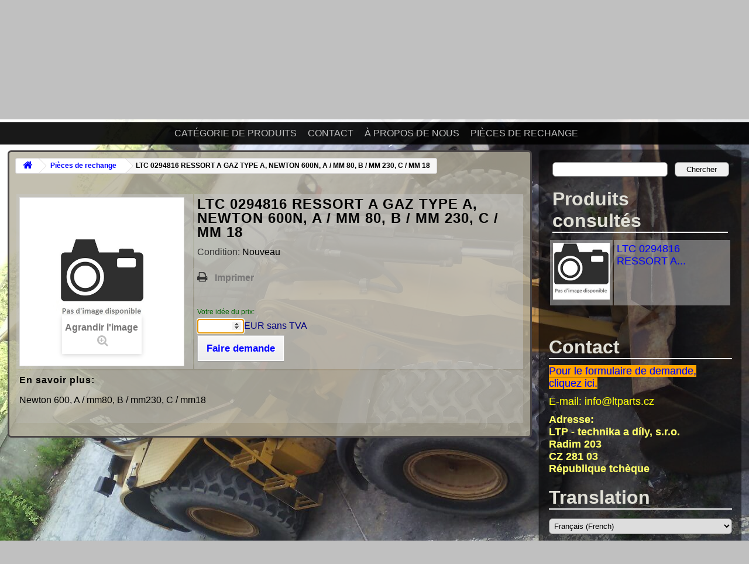

--- FILE ---
content_type: text/html; charset=utf-8
request_url: https://nabidky.technika-dily.cz/fr/83-ltc-0294816-ressort-a-gaz-type-a-newton-600n-a-mm-80-b-mm-230-c-mm-18.html
body_size: 5334
content:
<!DOCTYPE HTML>
<html lang="fr-fr">
	<head>
	<meta http-equiv="X-UA-Compatible" content="IE=EDGE; IE=9; IE=8" />
	<meta http-equiv="content-type" content="text/html; charset=UTF-8">
	<meta name="author" content="Josef Janeček">
	<title>LTC 0294816 RESSORT A GAZ TYPE A, NEWTON 600N, A / MM 80, B / MM 230, C / MM 18 | Demandez et achetez!</title>
	<meta name="robots" content="index,follow" />
	<meta name="viewport" content="width=device-width, maximum-scale=1.0">
	<link rel="stylesheet" href="/themes/ltp/style.css?ver=2.9.0" type="text/css" media="all">
	<!--[if IE]><link rel="stylesheet" type="text/css" href="/themes/ltp/css/ie.css" /><![endif]-->
	<link rel="stylesheet" href="/themes/ltp/css/global.css" type="text/css" media="all" />
	<link rel="stylesheet" href="/themes/ltp/css/product.css" type="text/css" media="all" />
	<link rel="stylesheet" href="/themes/ltp/css/print.css" type="text/css" media="print" />
	<link rel="stylesheet" href="/js/jquery/plugins/fancybox/jquery.fancybox.css" type="text/css" media="all" />
	<link rel="stylesheet" href="/js/jquery/plugins/bxslider/jquery.bxslider.css" type="text/css" media="all" />
	<link rel="stylesheet" href="/js/jquery/plugins/autocomplete/jquery.autocomplete.css" type="text/css" media="all" />
	<link rel="stylesheet" href="/modules/blocktopmenu/css/superfish-modified.css" type="text/css" media="all" />
	<link rel="stylesheet" href="/themes/ltp/css/modules/blockviewed/blockviewed.css" type="text/css" media="all" />
	<link rel="stylesheet" href="/themes/ltp/css/product_list.css" type="text/css" media="all" />
	
<script type="text/javascript">var curLang = 'fr'; var fixedMenu = true; var scrollContent = true;</script>
<script type="text/javascript" src="/an/js.js"></script>
	<script type="text/javascript">
var FancyboxI18nClose = 'Fermer';
var FancyboxI18nNext = 'Suivant';
var FancyboxI18nPrev = 'Pr&eacute;c&eacute;dent';
var PS_CATALOG_MODE = true;
var ajaxsearch = true;
var allowBuyWhenOutOfStock = true;
var attribute_anchor_separator = '-';
var attributesCombinations = [];
var availableLaterValue = '';
var availableNowValue = '';
var baseDir = 'https://nabidky.technika-dily.cz/';
var baseUri = 'https://nabidky.technika-dily.cz/';
var blocksearch_type = 'block';
var contentOnly = false;
var currency = {"id":1,"name":"\u010desk\u00e1 koruna","iso_code":"CZK","iso_code_num":"203","sign":"K\u010d","blank":"1","conversion_rate":"1.000000","deleted":"0","format":"2","decimals":"0","active":"1","prefix":"","suffix":" K\u010d","id_shop_list":null,"force_id":false};
var currencyBlank = 1;
var currencyFormat = 2;
var currencyRate = 1;
var currencySign = 'Kč';
var currentDate = '2026-01-25 21:41:08';
var customerGroupWithoutTax = false;
var customizationFields = false;
var default_eco_tax = 0;
var displayList = false;
var displayPrice = 0;
var doesntExist = 'Ce produit n\'existe pas dans cette déclinaison. Vous pouvez néanmoins en sélectionner une autre.';
var doesntExistNoMore = 'Ce produit n\'est plus en stock';
var doesntExistNoMoreBut = 'avec ces options mais reste disponible avec d\'autres options';
var ecotaxTax_rate = 0;
var fieldRequired = 'Veuillez remplir tous les champs, puis enregistrer votre personnalisation';
var group_reduction = 0;
var highDPI = false;
var idDefaultImage = 0;
var id_lang = 4;
var id_product = 83;
var img_prod_dir = 'https://nabidky.technika-dily.cz/img/p/';
var img_ps_dir = 'https://nabidky.technika-dily.cz/img/';
var instantsearch = false;
var isGuest = 0;
var isLogged = 0;
var isMobile = false;
var jqZoomEnabled = false;
var maxQuantityToAllowDisplayOfLastQuantityMessage = 0;
var minimalQuantity = 1;
var noTaxForThisProduct = false;
var oosHookJsCodeFunctions = [];
var page_name = 'product';
var priceDisplayMethod = 0;
var priceDisplayPrecision = 0;
var productAvailableForOrder = false;
var productBasePriceTaxExcl = 574.1;
var productBasePriceTaxExcluded = 574.1;
var productHasAttributes = false;
var productPrice = 694.66;
var productPriceTaxExcluded = 574.1;
var productPriceWithoutReduction = 694.661;
var productReference = '';
var productShowPrice = false;
var productUnitPriceRatio = 0;
var product_fileButtonHtml = 'Ajouter';
var product_fileDefaultHtml = 'Aucun fichier sélectionné';
var product_specific_price = [];
var quantitiesDisplayAllowed = false;
var quantityAvailable = 0;
var quickView = false;
var reduction_percent = 0;
var reduction_price = 0;
var roundMode = 2;
var search_url = 'https://nabidky.technika-dily.cz/fr/index.php?controller=search';
var specific_currency = false;
var specific_price = 0;
var static_token = '6fad22f3e1916f36a1b8ea80caf04f8f';
var stock_management = 0;
var taxRate = 21;
var token = '6fad22f3e1916f36a1b8ea80caf04f8f';
var uploading_in_progress = 'Envoi en cours, veuillez patienter...';
var usingSecureMode = true;
</script>

		<script type="text/javascript" src="/js/jquery/jquery-1.11.0.min.js"></script>
		<script type="text/javascript" src="/js/jquery/jquery-migrate-1.2.1.min.js"></script>
		<script type="text/javascript" src="/js/jquery/plugins/jquery.easing.js"></script>
		<script type="text/javascript" src="/js/tools.js"></script>
		<script type="text/javascript" src="/js/jquery/plugins/fancybox/jquery.fancybox.js"></script>
		<script type="text/javascript" src="/js/jquery/plugins/jquery.idTabs.js"></script>
		<script type="text/javascript" src="/js/jquery/plugins/jquery.scrollTo.js"></script>
		<script type="text/javascript" src="/js/jquery/plugins/jquery.serialScroll.js"></script>
		<script type="text/javascript" src="/js/jquery/plugins/bxslider/jquery.bxslider.js"></script>
		<script type="text/javascript" src="/themes/ltp/js/product.js"></script>
		<script type="text/javascript" src="/js/jquery/plugins/autocomplete/jquery.autocomplete.js"></script>
		<script type="text/javascript" src="/themes/ltp/js/modules/blocksearch/blocksearch.js"></script>
		<script type="text/javascript" src="/modules/blocktopmenu/js/hoverIntent.js"></script>
		<script type="text/javascript" src="/modules/blocktopmenu/js/superfish-modified.js"></script>
	<script type="text/javascript" src="/themes/ltp/js/lazyload.min.js"></script>
<script type="text/javascript" src="/themes/ltp/js/jquery-ui.min.js"></script>
<link rel="stylesheet" href="/themes/ltp/css/jquery-ui.css" type="text/css">
<style type="text/css" id="custom-background-css">
body.custom-background { background-image: url('/themes/ltp/img/background.jpg'); background-repeat: no-repeat; background-position: top center; background-attachment: fixed; }
</style>
	</head>
	<body id="product" class="product product-83 product-ltc-0294816-ressort-a-gaz-type-a-newton-600n-a-mm-80-b-mm-230-c-mm-18 category-26 category-pieces-de-rechange hide-left-column lang_fr custom-background">
			<div id="fixedMenu" class="no_translate" style="display: none">
<a href="https://nabidky.technika-dily.cz/fr/83-ltc-0294816-ressort-a-gaz-type-a-newton-600n-a-mm-80-b-mm-230-c-mm-18.html"><img src="/themes/ltp/flags/fr.png" alt="fr" title="français" width="48px"></a>
<a href="https://nabidky.technika-dily.cz/en/83-ltc-0294816-air-spring-type-a-newton-600n-a-mm-80-b-mm-230-c-mm-18.html"><img src="/themes/ltp/flags/en.png" alt="en" title="english" width="48px"></a>
<a href="https://nabidky.technika-dily.cz/sk/83-ltc-0294816-plynova-pruzina-type-a-newton-600n-a-mm-80-b-mm-230-c-mm-18.html"><img src="/themes/ltp/flags/sk.png" alt="sk" title="slovensky" width="48px"></a>
<a href="https://nabidky.technika-dily.cz/cs/83-ltc-0294816-plynova-pruzina-type-a-newton-600n-a-mm-80-b-mm-230-c-mm-18.html"><img src="/themes/ltp/flags/cs.png" alt="cs" title="česky" width="48px"></a>
<div style="float: left;"><br>
<span class="menu-button-empty">&nbsp;</span>
<span class="menu-button"><a href="javascript:">∆&nbsp;Menu&nbsp;∆</a></span>&nbsp;&nbsp;&nbsp;
<span class="inquiry-link" style="float: none"><a href="//www.technika-dily.cz/fr/kontakt/?poptavka">Demande</a></span>
</div>
</div>
<div id="header">
<div id="top">
<div id="site">
<h1><a>Demandez et achetez!</a>
<i>Equipement et pi&egrave;ces de rechange pour pelleteuses et d&#039;autres ...</i></h1></div>
<!--googleoff: snippet-->
<div id="logo"><b><a href="https://nabidky.technika-dily.cz/">
<img src="https://nabidky.technika-dily.cz/themes/ltp/img/logo.png" alt="LTP - technika a díly, s.r.o." width="200px"></a></b></div>
<span id="logo-space"><br></span>
</div>
<div id="lang">
<a href="https://nabidky.technika-dily.cz/fr/83-ltc-0294816-ressort-a-gaz-type-a-newton-600n-a-mm-80-b-mm-230-c-mm-18.html"><img src="/themes/ltp/flags/fr.png" alt="fr" title="français" width="48px"></a>
<a href="https://nabidky.technika-dily.cz/en/83-ltc-0294816-air-spring-type-a-newton-600n-a-mm-80-b-mm-230-c-mm-18.html"><img src="/themes/ltp/flags/en.png" alt="en" title="english" width="48px"></a>
<a href="https://nabidky.technika-dily.cz/sk/83-ltc-0294816-plynova-pruzina-type-a-newton-600n-a-mm-80-b-mm-230-c-mm-18.html"><img src="/themes/ltp/flags/sk.png" alt="sk" title="slovensky" width="48px"></a>
<a href="https://nabidky.technika-dily.cz/cs/83-ltc-0294816-plynova-pruzina-type-a-newton-600n-a-mm-80-b-mm-230-c-mm-18.html"><img src="/themes/ltp/flags/cs.png" alt="cs" title="česky" width="48px"></a>
<div id="inquiry-link" class="inquiry-link"><a href="//www.technika-dily.cz/fr/kontakt/?poptavka">Demande</a></div></div>
<div id="inquiry-button"><a href="//www.technika-dily.cz/fr/kontakt/?poptavka">►&nbsp;&nbsp;&nbsp;Demande&nbsp;&nbsp;&nbsp;◄</a></div><div id="menu-button"><b>↓&nbsp;&nbsp;&nbsp;Menu&nbsp;&nbsp;&nbsp;↓</b></div>
									<!-- Menu -->
	<div id="nav" class="menu">
		<ul>
			<li><a href="//www.technika-dily.cz/fr/kategorie/" title="Cat&eacute;gorie de produits">Cat&eacute;gorie de produits</a></li>
<li><a href="//www.technika-dily.cz/fr/kontakt/" title="Contact">Contact</a></li>
<li><a href="//www.technika-dily.cz/fr/" title="&Agrave; propos de nous">&Agrave; propos de nous</a></li>
<li><a href="https://nabidky.technika-dily.cz/fr/26-pieces-de-rechange" title=" Pièces de rechange"> Pièces de rechange</a></li>
					</ul>
	</div>
	<!--/ Menu -->
</div>
<div id="alert" style="display: none;"></div>
<div id="right-sidebar-button"><b>↓&nbsp;&nbsp;&nbsp;Information&nbsp;&nbsp;&nbsp;↓</b></div>
<!-- RightSidebar --><div id="right-sidebar">
											<div id="right_column" class="col-xs-12 col-sm-3 column"><!-- Block search module -->
<div id="searchform">
	<form method="get" action="//nabidky.technika-dily.cz/fr/index.php?controller=search" id="searchbox">
		<input type="hidden" name="controller" value="search" />
		<input type="hidden" name="orderby" value="position" />
		<input type="hidden" name="orderway" value="desc" />
		<input type="text" id="search_query_block" class="search" name="search_query" value="" />
		<input type="submit" id="searchsubmit" value="Chercher" />
	</form>
</div>
<!-- /Block search module -->
<!-- Block Viewed products -->
<div id="viewed-products">
	<h2 class="rounded">Produits consultés</h2>
	<table>
	<tbody valign="top">
						<tr class="clickable-row" data-href="https://nabidky.technika-dily.cz/fr/83-ltc-0294816-ressort-a-gaz-type-a-newton-600n-a-mm-80-b-mm-230-c-mm-18.html">
				<td width="35%">
					<a
					href="https://nabidky.technika-dily.cz/fr/83-ltc-0294816-ressort-a-gaz-type-a-newton-600n-a-mm-80-b-mm-230-c-mm-18.html" 
					title="Plus à propos LTC 0294816 RESSORT A GAZ TYPE A, NEWTON 600N, A / MM 80, B / MM 230, C / MM 18" >
					<script>document.write('<img src="[data-uri]" data-src="https://nabidky.technika-dily.cz/img/p/fr-default-medium_default.jpg" alt="" width="98px" height="98px">');</script>					<noscript><img src="https://nabidky.technika-dily.cz/img/p/fr-default-medium_default.jpg" alt="" width="98px" height="98px"></noscript>
					</a>
				</td>
				<td>
							<a
							href="https://nabidky.technika-dily.cz/fr/83-ltc-0294816-ressort-a-gaz-type-a-newton-600n-a-mm-80-b-mm-230-c-mm-18.html" 
							title="Plus à propos LTC 0294816 RESSORT A GAZ TYPE A, NEWTON 600N, A / MM 80, B / MM 230, C / MM 18">
								LTC 0294816 RESSORT A...
							</a>
						<p></p>
				</td>
			</tr>
				</tbody>
	</table>
</div>
</div>
					<div class="textwidget">﻿<span class="no_translate"><h2><a href="https://www.technika-dily.cz/fr/kontakt/">Contact</a></h2>
<p><a href="https://www.technika-dily.cz/fr/kontakt/?poptavka"><span
 style="background: orange; color: blue;">Pour le formulaire de demande, cliquez ici.</span></a></p>
<p><a href="https://www.technika-dily.cz/fr/kontakt/e-mail/"><span style="color: yellow;">E-mail: </span></a><span style="color: yellow;">&#105;&#110;&#102;&#111;&#64;&#108;&#116;&#112;&#97;&#114;&#116;&#115;&#46;&#99;&#122;</span></p>
	<p><b><a
 href="https://www.technika-dily.cz/fr/kontakt/adresa/"><span style="color: #FFFF64;">Adresse:</span></a><span style="color: #FFFF64;"><br>LTP - technika a d&iacute;ly, s.r.o.<br>
Radim 203<br>
CZ 281 03<br>
République tchèque</span></b></p></div>

<div><h2 class="rounded">Translation</h2>
<select name="lang" onchange="document.location.href=this.options[this.selectedIndex].value;">
		<option value="https://nabidky.technika-dily.cz/cs/83-ltc-0294816-plynova-pruzina-type-a-newton-600n-a-mm-80-b-mm-230-c-mm-18.html">Čeština (Czech)</option>
		<option value="https://nabidky.technika-dily.cz/sk/83-ltc-0294816-plynova-pruzina-type-a-newton-600n-a-mm-80-b-mm-230-c-mm-18.html">Slovenčina (Slovak)</option>
		<option value="https://nabidky.technika-dily.cz/en/83-ltc-0294816-air-spring-type-a-newton-600n-a-mm-80-b-mm-230-c-mm-18.html">English</option>
		<option value="https://nabidky.technika-dily.cz/fr/83-ltc-0294816-ressort-a-gaz-type-a-newton-600n-a-mm-80-b-mm-230-c-mm-18.html" selected="selected">Français (French)</option>
	</select>
</div>
<!-- /RightSidebar --></div>
<!--googleon: snippet-->
				<!-- Content --><div id="content">
											
<!-- Breadcrumb -->
<div class="breadcrumb clearfix">
	<a class="home" href="https://nabidky.technika-dily.cz/" title="retour &agrave; Accueil"><i class="icon-home"></i></a>
			<span class="navigation-pipe">&gt;</span>
					<span class="navigation_page"><span itemscope itemtype="http://data-vocabulary.org/Breadcrumb"><a itemprop="url" href="https://nabidky.technika-dily.cz/fr/26-pieces-de-rechange" title=" Pi&egrave;ces de rechange" ><span itemprop="title"> Pi&egrave;ces de rechange</span></a></span><span class="navigation-pipe">></span>LTC 0294816 RESSORT A GAZ TYPE A, NEWTON 600N, A / MM 80, B / MM 230, C / MM 18</span>
			</div>
<!-- /Breadcrumb -->

						

							
<script type="text/javascript">
switch(curLang) {
	case "cs":
	var currency = "Kč";
	break;
	default:
	var currency = "EUR";
	break;
}
</script>

<div itemscope itemtype="http://schema.org/Product">
					<div class="container">
				<div class="top-hr"></div>
			</div>
								<!-- left infos-->
		
		<table>
		<tbody valign="top">
		<tr>
		<td width="35%">
		<span id="product-img" class="pb-left-column col-xs-12 col-sm-4 col-md-5"><!-- product img-->
			<div id="image-block" class="clearfix">
																	<span id="view_full_size">
						<img itemprop="image" src="https://nabidky.technika-dily.cz/img/p/fr-default-large_default.jpg" id="bigpic" alt="" title="LTC 0294816 RESSORT A GAZ TYPE A, NEWTON 600N, A / MM 80, B / MM 230, C / MM 18" width="458" height="458"/>
													<span class="span_link">
								Agrandir l&#039;image
							</span>
											</span>
							</div> <!-- end image-block -->
					</span><!-- end product img-->
		</td><td>
								<h1 itemprop="name">LTC 0294816 RESSORT A GAZ TYPE A, NEWTON 600N, A / MM 80, B / MM 230, C / MM 18</h1>
			<p id="product_reference" style="display: none;">
				<label>Model </label>
				<span class="editable" itemprop="sku"></span>
			</p>
						<p id="product_condition">
				<label>Condition: </label>
									<link itemprop="itemCondition" href="http://schema.org/NewCondition"/>
					<span class="editable">Nouveau</span>
							</p>
															<p id="availability_date" style="display: none;">
				<span id="availability_date_label">Date de disponibilit&eacute;:</span>
				<span id="availability_date_value"></span>
			</p>
										<!-- usefull links-->
				<ul id="usefull_link_block" class="clearfix no-print">
										<li class="print">
						<a href="javascript:print();">
							Imprimer
						</a>
					</li>
									</ul>
					<!-- end center infos-->
		<!-- pb-right-column-->
						<br>
			<script type="text/javascript">
			if(window.jQuery) {
				document.write('<div style="color: darkgreen; font-size: 12px;">');
				document.write('Votre id&eacute;e du prix:');
				document.write('</div><div style="color: navy; font-size: 16px;">');
				document.write('<form onsubmit="Poptavka(); return false;"><input style="text-align: right; width: 6em; color: navy;" id="idea" type="number" onchange="predstava()" oninput="predstava()"></form>');
				document.write(currency+' sans TVA');
				document.write('</div>');
			}
			</script>	
				<a itemprop="url" class="button lnk_view btn btn-default" id="poptavka" onclick="predstava();" href="//poptavka.technika-dily.cz/fr/83/?nazev=LTC%200294816%20RESSORT%20A%20GAZ%20TYPE%20A%2C%20NEWTON%20600N%2C%20A%20%2F%20MM%2080%2C%20B%20%2F%20MM%20230%2C%20C%20%2F%20MM%2018&lang=fr" target="_blank" rel="nofollow" title="Faire demande">
				<span>Faire demande</span>
				</a>
				
				<script type="text/javascript">
				var PuvodniURL = document.getElementById('poptavka').href;
					function predstava()
					{
					if(document.getElementById('idea').value == "")
					document.getElementById('poptavka').href = PuvodniURL;
					else
					document.getElementById('poptavka').href = PuvodniURL + '&predstava=' + document.getElementById('idea').value;
					}
					predstava();
				function Poptavka() {
					window.location.href = document.getElementById('poptavka').href; 
				}
				</script>
				
						</td></tr>
					<tr><td colspan="2">
			<!-- More info -->
			<section class="page-product-box">
				<h4><b>En savoir plus:</b></h4>
					<!-- full description -->
					<div  class="rte"><p>Newton 600, A / mm80, B / mm230, C / mm18</p></div>
			</section>
			<!--end  More info -->
			</td></tr>
				</tbody>
		</table>
	

			<!--HOOK_PRODUCT_TAB -->
		<section class="page-product-box">
			
					</section>
		<!--end HOOK_PRODUCT_TAB -->
						<!-- description & features -->
													 
</div><div style="clear: left"></div>
<!-- /Content --></div>
<!--googleoff: snippet-->
<div id="footer" class="no_translate"><b>© 2026  LTP - technika a díly, s.r.o.</b> | E-mail: ﻿&#105;&#110;&#102;&#111;&#64;&#108;&#116;&#112;&#97;&#114;&#116;&#115;&#46;&#99;&#122; | Fax: +420 315 315 073
<div id="author"><a href="//www.kernels.cz" target="_blank" title="Šablonu vytvořil Josef Janeček">www.kernels.cz</a></div>
</div>
<noindex><a href="#header" id="scrollToTop" class="robots-noindex robots-nocontent">▲</a></noindex>
<script type="text/javascript" src="/themes/ltp/js/jquery-migrate-1.4.1.min.js?ver=1.4.1"></script>
<script type="text/javascript" src="/themes/ltp/js/js.js?ver=2.9.0"></script>
<script type="text/javascript">$(document).ready(function() {$("img").lazyload();});</script>

<script type="text/javascript">
if(!mobile) {
	$("#idea").focus();
}
</script>
</body></html>

--- FILE ---
content_type: text/css
request_url: https://nabidky.technika-dily.cz/themes/ltp/css/modules/blockviewed/blockviewed.css
body_size: -92
content:
#right-sidebar #viewed-products td a {color: blue;}

--- FILE ---
content_type: application/javascript
request_url: https://nabidky.technika-dily.cz/themes/ltp/js/js.js?ver=2.9.0
body_size: 3961
content:
var mobile = false; var nav_show = false; right_sidebar_show = false; var supportsSticky = !!featureTest('position', 'sticky'); var positionSticky = false;
var right_sidebar = $('#right-sidebar').offset().top; var fixedMenu_height = $('#fixedMenu').outerHeight() + Number($('#right-sidebar').css("margin-top").replace(/[^-\d\.]/g, ''));

if(typeof searchPage == 'undefined') {
	searchPage = false;
}

$(".clickable-row").css("cursor", "pointer");
jQuery(document).ready(function($) {
    $(".clickable-row").click(function() {
        window.location = $(this).data("href");
    });
});

if (matchMedia) {
  var mq = window.matchMedia("(max-width: 767px)");
  mq.addListener(WidthChange);
  WidthChange(mq);
}
function WidthChange(mq) {
  if (mq.matches) {
		$("#menu-button").css("display","block"); nav_show = false;
		$("#right-sidebar-button").css("display","block"); right_sidebar_show = false; $("#right-sidebar").hide();
		$("#nav").css("display","none");
        mobile = true; button_title();
  } else {
		$("#menu-button").css("display","none");
		$("#right-sidebar-button").css("display","none"); $("#right-sidebar").show();
		$("#nav").removeAttr("style").css("display","block");
        mobile = false;
  }
}

function getCookie(cname) {
    var name = cname + "=";
    var decodedCookie = decodeURIComponent(document.cookie);
    var ca = decodedCookie.split(';');
    for(var i = 0; i <ca.length; i++) {
        var c = ca[i];
        while (c.charAt(0) == ' ') {
            c = c.substring(1);
        }
        if (c.indexOf(name) == 0) {
            return c.substring(name.length, c.length);
        }
    }
    return "";
}

$(window).load(function(){
	if(mobile && $("#alert").html().length > 0)
	{
		AlertShow();
	}
	if(!mobile && $(document).scrollTop() == 0 && fixedMenu && scrollContent) {
		$('html, body').stop().animate({scrollTop: $("#content").offset().top - $("#fixedMenu").height()}, "fast", function() {
			AlertShow();
		});
	}
	else if(fixedMenu && (!mobile || (!mobile && searchPage) || noResults)) {
		AlertShow();
	}
});
$(".menu-button").click(function(){
	$('html, body').stop().animate({scrollTop: $("#nav").offset().top - $("#fixedMenu").height()}, "fast");
});

$("#menu-button").click(function(){
	menu_click();
});
$("#right-sidebar-button").click(function(){
	right_sidebar_click();
});

function button_title()
{
	if(!nav_show) {
		$("#menu-button").html("<a href=\"javascript:\">▼&nbsp;&nbsp;&nbsp;Menu&nbsp;&nbsp;&nbsp;▼</a>");
	}
	else {
		$("#menu-button").html("<a href=\"javascript:\">▲&nbsp;&nbsp;&nbsp;Menu&nbsp;&nbsp;&nbsp;▲</a>");
	}
	var right_sidebar_text = "Information";
		switch(curLang) {
		case "cs":
		right_sidebar_text = "Informace";
		break;
		case "sk":
		right_sidebar_text = "Informácia";
		break;
	}
	if($("#right-sidebar #searchform").length > 0) {
		switch(curLang) {
			case "cs":
			right_sidebar_text = "Vyhledávání a informace";
			break;
			case "sk":
			right_sidebar_text = "Vyhľadávanie a informácia";
			break;
			case "fr":
			right_sidebar_text = "Recherche et de l'information";
			break;
			default:
			right_sidebar_text = "Search and information";
			break;
		}
		}
	if(!right_sidebar_show) {
		$("#right-sidebar-button").html("<a href=\"javascript:\">▼&nbsp;&nbsp;&nbsp;"+right_sidebar_text+"&nbsp;&nbsp;&nbsp;▼</a>");
	}
	else {
		$("#right-sidebar-button").html("<a href=\"javascript:\">▲&nbsp;&nbsp;&nbsp;"+right_sidebar_text+"&nbsp;&nbsp;&nbsp;▲</a>");
	}
}

function menu_scroll()
{
	var top_possition = $(window).scrollTop(); var top_button = $("#menu-button").offset().top;
	if(top_possition < top_button) {
		$('html, body').stop().animate({scrollTop: $("#menu-button").offset().top}, "fast");
	}
}
var scroll_menu_button_allowed = false;
var menu_button_offset_top = 0;
function menu_click()
{
	if(!nav_show) {
		$("#nav").stop().slideDown();
		nav_show = true;
		if(right_sidebar_show) {
			right_sidebar_click();
		}
		/*menu_scroll();*/
		if($(window).scrollTop() < $("#menu-button").offset().top) {
			$('html, body').stop().animate({scrollTop: $("#menu-button").offset().top}, "fast", function()
			{
				$("#menu-button").css("position", "fixed");
				$(".menu-button-empty").show();
			});
		}
		else {
			$("#menu-button").css("position", "fixed");
			$(".menu-button-empty").show();
		}
		menu_button_offset_top = $("#menu-button").offset().top;
		scroll_menu_button_allowed = true;
	}
	else {
		scroll_menu_button_allowed = false;
		$('html, body').stop().animate({scrollTop: $(".menu-button-empty").offset().top}, "fast", function()
		{
			$("#nav").stop().slideUp('fast');
			$("#menu-button").css("position", "static");
			$(".menu-button-empty").hide();
		});
		nav_show = false;
	}
	button_title();
}
function scroll_menu_button()
{
	if(scroll_menu_button_allowed) {
		if(mobile) {
			if($(".menu-button-empty").length === 0) {
				$("#menu-button").css("position", "static");
				$("<span class='menu-button-empty' style='display: none'>&nbsp;</span>").insertBefore("#menu-button");
			}
			if(menu_button_offset_top > window.scrollY) {
				$("#menu-button").css("position", "static");
				$(".menu-button-empty").hide();
			}
			else {
				$("#menu-button").css("position", "fixed");
				$(".menu-button-empty").show();
				if(window.scrollY > $("#right-sidebar-button").offset().top-$(".menu-button-empty").innerHeight()) {/*$("#menu-button").animate({top: $("#menu-button").innerHeight()*-0.01*50}, "fast");*/
					$("#menu-button").css("top", $("#right-sidebar-button").offset().top-$("#right-sidebar-button").innerHeight()-window.scrollY);
				}
				else {
					$("#menu-button").css("top", 0);
				}
			}
		}
		else {
			$("#menu-button").css("position", "static");
			$(".menu-button-empty").remove();
		}
	}
}
function right_sidebar_click()
{
	if(!right_sidebar_show) {
		$("#right-sidebar").stop().slideDown();
		right_sidebar_show = true;
		if(nav_show) {
			menu_click();
		}
		else
		{
			menu_scroll();	
		}
	}
	else {
		$("#right-sidebar").stop().slideUp('fast');
		right_sidebar_show = false;
	}
	button_title();
}

$.fn.scrollBottom = function() { 
  return document.body.offsetHeight - (window.innerHeight + window.scrollY); 
};

button_title();
visibleFixedMenu();
rightSidebar();

$(window).scroll(function(){
	rightSidebar();
	scrollToTop();
	visibleFixedMenu();
	scroll_menu_button();
});

$(window).resize(function() {
	rightSidebar();
    scrollToTop();
	visibleFixedMenu();
	scroll_menu_button();
});

function featureTest( property, value, noPrefixes ) {
  var prop = property + ':',
      el = document.createElement( 'test' ),
      mStyle = el.style;
  
  if( !noPrefixes ) {
      mStyle.cssText = prop + [ '-webkit-', '-moz-', '-ms-', '-o-', '' ].join( value + ';' + prop ) + value + ';';
  } else {
      mStyle.cssText = prop + value;
  }    
  return mStyle[ property ];
}

function rightSidebar() {
	if(!mobile && fixedMenu)
	{
		if(!supportsSticky)
		{
			if($("#content").css("overflow") != "hidden") {
				$("#content").css("width", "");
			}
		}
		if ($(this).scrollTop() > right_sidebar && ($(window).height() - fixedMenu_height) > $('#right-sidebar').height() && $('#fixedMenu').css("display") != "none") {
			if(!supportsSticky) {
				if($("#content").css("overflow") == "hidden") {
					$("#content").css("width", "");
					$("#content").outerWidth($("#content").outerWidth() - $("#right-sidebar").innerWidth() - Number($('#right-sidebar').css("margin-left").replace(/[^-\d\.]/g, '')) - Number($('#right-sidebar').css("margin-right").replace(/[^-\d\.]/g, '')));
				}
				if($('#right-sidebar').css("position") != "fixed") {
					$('#right-sidebar').css({
						'position': 'fixed',
						'top': '0',
						'right': '0'
					}).animate({
						'top': fixedMenu_height
					});
				}
			}
			else {
				$('#right-sidebar').css({
					'position': 'static',
					'top': 'auto',
					'right': 'auto'
				});
				if($('#right-sidebar').css("position") == "static")
				{
					if(!positionSticky) {
						$('#right-sidebar').css({
							'position': 'sticky',
							'top': '0',
							'right': '0'
						}).animate({
							'top': fixedMenu_height
						});
					}
					else {
						$('#right-sidebar').css({
							'position': 'sticky',
							'top': fixedMenu_height,
							'right': '0'
						});
					}
				}
				positionSticky = true;
			}
		}
		else {
			if(!supportsSticky) {
				if($("#content").css("overflow") == "hidden") {
					$("#content").css("width", "");
				}
			}
			else {
				positionSticky = false;
			}
			$('#right-sidebar').css({
				'position': 'static',
				'top': 'auto',
				'right': 'auto'
			});
			right_sidebar = $('#right-sidebar').offset().top;
		}
	}
}

//fixedMenu
function visibleFixedMenu() {
	if(!mobile && fixedMenu) {
		if ($(window).scrollTop() > ($("#header").offset().top + $("#header").height()))
			$("#fixedMenu").stop().slideDown();
		else
			$("#fixedMenu").stop().slideUp('fast');
	}
	else
	{
		$("#fixedMenu").css("display","none");
	}
}

//scrollToTop
var hide_scrollToTop = false; var click_scrollToTop = false;
$(document).ready(function(){
    $("#scrollToTop").click(function(){
		$("#scrollToTop").hide();
		click_scrollToTop = true;
		$('html, body').stop().animate({ scrollTop: 0 }, 1000);
		window.setTimeout(function(){click_scrollToTop = false}, 1000);
		return false;
    });
});
var lastScrollTop = 0;
function scrollToTop()
{
	if(mobile)
		hide_scrollToTop = false;
	else
		hide_scrollToTop = true;
	/*var nav_scrollTop_show = $(this).scrollTop() > $("#nav").offset().top+$("#nav").outerHeight();*/
	if(!hide_scrollToTop && !click_scrollToTop)
	{
		var st = $(this).scrollTop();
		if($(this).scrollBottom() < 100) {
			$("#scrollToTop").css("top", "auto");
			$("#scrollToTop").css("bottom", "25%");
			$("#scrollToTop").stop().fadeIn();
		}
		else if(st < lastScrollTop && st >= $("#right-sidebar-button").offset().top) {
			$("#scrollToTop").css("top", "auto");
			$("#scrollToTop").css("bottom", "25%");
			$("#scrollToTop").stop().fadeIn(0);
		}
		else {
		  	$("#scrollToTop").stop().fadeOut(0);
		}
		lastScrollTop = st;
	}
	else {
		$("#scrollToTop").stop().fadeOut(0);
	}
}


function GetUrlVars(url)
{
    var vars = [], hash;
    var hashes = url.slice(url.indexOf('?') + 1).split('&');
    for(var i = 0; i < hashes.length; i++)
    {
        hash = hashes[i].split('=');
        vars.push(hash[0]);
        vars[hash[0]] = hash[1];
    }
    return vars;
}

function AlertShow() {
	var showDialog = false;
	if($("#alert").html().length > 0 && getCookie("warningHide") != curLang)
	{
		showDialog = true;
		$('div#alert').on('dialogclose', function(event) {
			var domain = document.domain.split(".");
			document.cookie = "warningHide="+curLang+";domain=."+domain[domain.length-2]+"."+domain[domain.length-1]+";path=/"; 
		});
	}
	else if(typeof(GetUrlVars(document.referrer)["q"]) != 'undefined') {
		var arr1 = document.referrer.split("/");
		if(arr1.length > 2)
		{
			var arr2 = arr1[2].split(".");
			var searchLowerCase = decodeURIComponent(GetUrlVars(document.referrer)["q"].replace(/\+/g, '%20')).toLowerCase();
			if(!searchLowerCase.includes("ltp") && !searchLowerCase.includes("technika") && !searchLowerCase.includes("s.r.o.") && !window.location.pathname.includes("kontakt")) {
				showDialog = true;
				var query = decodeURIComponent(GetUrlVars(document.referrer)["q"].replace(/\+/g, '%20'));
			}
		}
	}
	else if(searchPage) {
		showDialog = true;
		var query = decodeURIComponent(GetUrlVars(document.URL)["search_query"].replace(/\+/g, '%20'));
	}
	if(showDialog) {
		if($("#alert").html().length > 0 && getCookie("warningHide") != curLang)
		{
			switch(curLang) {
					case "cs":
					var closeText = "Zavřít";
					var warning = "Upozornění";
					break;
					case "sk":
					var closeText = "Zavrieť";
					var warning = "Upozornenie";
					break;
					case "fr":
					var closeText = "Fermer";
					var warning = "Attention";
					break;
					default:
					var closeText = "Close";
					var warning = "Warning";
					break;
			}
			$("#alert").attr("title", warning);
			$("#alert").dialog({
			  closeText: closeText, width: "95%",
			  buttons: [
				{
				  text: closeText,
				  click: function() {
				  $(this).dialog("close");
				  }
				}
			  ]
			});
		}
		else if(query.length) {
			var inquiryUrl = "https://poptavka.technika-dily.cz/cs/522/?nazev="+encodeURIComponent(query)+"&lang="+curLang;
			switch(curLang) {
					case "cs":
					var closeText = "Zavřít";
					var createinquiry = "Vytvořit poptávku";
					$("#alert").attr("title", "Poptávejte přes poptávkový formulář");
					$("#alert").html('<div style="font-size: 40px;">Hledáte "<b>'+query+'</b>"? Díly můžete poptávat přes náš <a href="'+inquiryUrl+'">kontaktní formulář</a>.</div><div style="margin-top: 5px;"><span style="color: red; font-weight: bold;">Upozornění: </span>Pro cenovou nabídku budeme potřebovat znát: model,výrobní číslo, rok výroby případně výrobní číslo motoru a převodovky.</div>');
					break;
					case "sk":
					var closeText = "Zavrieť";
					var createinquiry = "Vytvoriť dopyt";
					$("#alert").attr("title", "Dopytujte cez dopytový formulár");
					$("#alert").html('<div style="font-size: 40px;">Hľadáte "<b>'+query+'</b>"? Diely môžete dopytovať cez náš <a href="'+inquiryUrl+'">kontaktný formulár</a>.</div><div style="margin-top: 5px;"><span style="color: red; font-weight: bold;">Upozornenie: </span>Pre cenovú ponuku potrebujeme poznať: model,výrobné číslo, rok výroby prípadne výrobné číslo motora a prevodovky.</div>');
					break;
					case "fr":
					var closeText = "Fermer";
					var createinquiry = "Créer une demande";
					$("#alert").attr("title", "Vous pouvez envoyer une demande au moyen du formulaire de demande");
					$("#alert").html('<div style="font-size: 40px;">Cherchez-vous "<b>'+query+'</b>"? Vous pouvez demander des pièces via notre <a href="'+inquiryUrl+'">formulaire de contact</a>.</div><div style="margin-top: 5px;"><span style="color: red; font-weight: bold;">Attention: </span>Pour obtenir un devis, nous devons savoir: modèle, numéro de série, éventuellement l\'année de fabrication, le numéro de série du moteur et le numéro de série de boîte de vitesses.</div>');
					break;
					default:
					var closeText = "Close";
					var createinquiry = "Create inquiry";
					$("#alert").attr("title", "You can send an inquiry via the inquiry form");
					$("#alert").html('<div style="font-size: 40px;">Are you looking for "<b>'+query+'</b>"? You can request parts through our <a href="'+inquiryUrl+'">contact form</a>.</div><div style="margin-top: 5px;"><span style="color: red; font-weight: bold;">Warning: </span>For a quote we need to know: model,serial number, year of manufacture or serial number engine and transmission.</div>');
					break;
			}
			$(".referrer-query").html(query);
			$("#alert").dialog({
			  closeText: closeText, width: "75%",
			  buttons: [
				{
				  text: createinquiry,
				  click: function() {
					window.location.href = inquiryUrl;
				  }
				},
				{
				  text: closeText,
				  click: function() {
				  $(this).dialog("close");
				  }
				}
			  ]
			});
		}
	}
}
